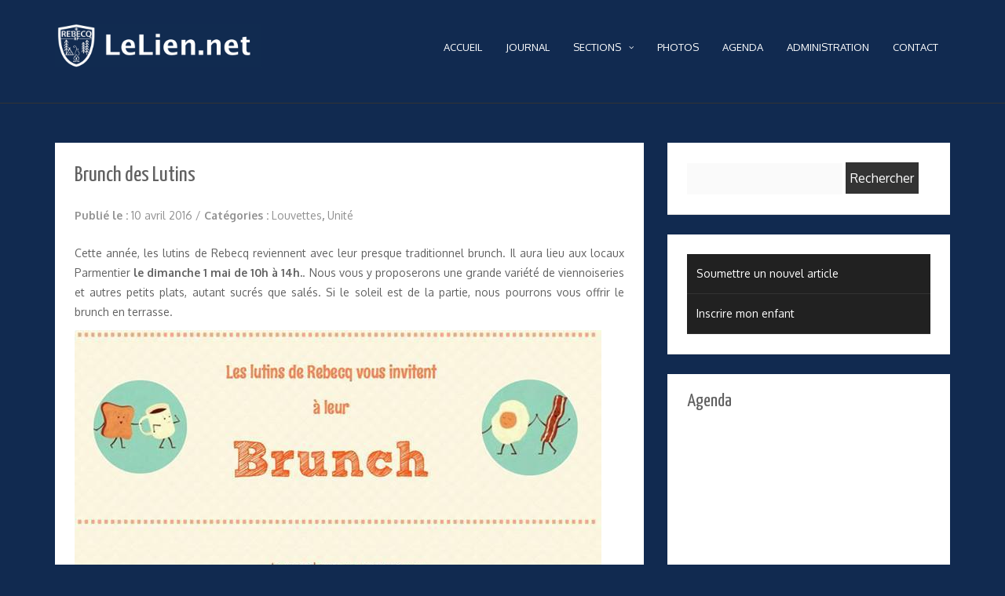

--- FILE ---
content_type: text/html; charset=UTF-8
request_url: https://www.lelien.net/brunch-des-lutins/
body_size: 11151
content:
<!DOCTYPE html>
<html lang="fr-FR">
<head>
   
<meta charset="UTF-8" />
<meta http-equiv="Content-Type" content="text/html; charset=UTF-8" />
<meta name="viewport" content="width=device-width, initial-scale=1.0, maximum-scale=1.2, user-scalable=yes" />

<!--[if IE 8]>
    <script src="https://www.lelien.net/wp-content/themes/nova/scripts/html5.js" type="text/javascript"></script>
    <script src="https://www.lelien.net/wp-content/themes/nova/scripts/selectivizr-min.js" type="text/javascript"></script>
<![endif]-->

<title>Brunch des Lutins &#8211; LeLien.net</title>
<meta name='robots' content='max-image-preview:large' />
	<style>img:is([sizes="auto" i], [sizes^="auto," i]) { contain-intrinsic-size: 3000px 1500px }</style>
	<link rel='dns-prefetch' href='//fonts.googleapis.com' />
<link rel="alternate" type="application/rss+xml" title="LeLien.net &raquo; Flux" href="https://www.lelien.net/feed/" />
<link rel="alternate" type="application/rss+xml" title="LeLien.net &raquo; Flux des commentaires" href="https://www.lelien.net/comments/feed/" />
<script type="text/javascript">
/* <![CDATA[ */
window._wpemojiSettings = {"baseUrl":"https:\/\/s.w.org\/images\/core\/emoji\/15.0.3\/72x72\/","ext":".png","svgUrl":"https:\/\/s.w.org\/images\/core\/emoji\/15.0.3\/svg\/","svgExt":".svg","source":{"concatemoji":"https:\/\/www.lelien.net\/wp-includes\/js\/wp-emoji-release.min.js"}};
/*! This file is auto-generated */
!function(i,n){var o,s,e;function c(e){try{var t={supportTests:e,timestamp:(new Date).valueOf()};sessionStorage.setItem(o,JSON.stringify(t))}catch(e){}}function p(e,t,n){e.clearRect(0,0,e.canvas.width,e.canvas.height),e.fillText(t,0,0);var t=new Uint32Array(e.getImageData(0,0,e.canvas.width,e.canvas.height).data),r=(e.clearRect(0,0,e.canvas.width,e.canvas.height),e.fillText(n,0,0),new Uint32Array(e.getImageData(0,0,e.canvas.width,e.canvas.height).data));return t.every(function(e,t){return e===r[t]})}function u(e,t,n){switch(t){case"flag":return n(e,"\ud83c\udff3\ufe0f\u200d\u26a7\ufe0f","\ud83c\udff3\ufe0f\u200b\u26a7\ufe0f")?!1:!n(e,"\ud83c\uddfa\ud83c\uddf3","\ud83c\uddfa\u200b\ud83c\uddf3")&&!n(e,"\ud83c\udff4\udb40\udc67\udb40\udc62\udb40\udc65\udb40\udc6e\udb40\udc67\udb40\udc7f","\ud83c\udff4\u200b\udb40\udc67\u200b\udb40\udc62\u200b\udb40\udc65\u200b\udb40\udc6e\u200b\udb40\udc67\u200b\udb40\udc7f");case"emoji":return!n(e,"\ud83d\udc26\u200d\u2b1b","\ud83d\udc26\u200b\u2b1b")}return!1}function f(e,t,n){var r="undefined"!=typeof WorkerGlobalScope&&self instanceof WorkerGlobalScope?new OffscreenCanvas(300,150):i.createElement("canvas"),a=r.getContext("2d",{willReadFrequently:!0}),o=(a.textBaseline="top",a.font="600 32px Arial",{});return e.forEach(function(e){o[e]=t(a,e,n)}),o}function t(e){var t=i.createElement("script");t.src=e,t.defer=!0,i.head.appendChild(t)}"undefined"!=typeof Promise&&(o="wpEmojiSettingsSupports",s=["flag","emoji"],n.supports={everything:!0,everythingExceptFlag:!0},e=new Promise(function(e){i.addEventListener("DOMContentLoaded",e,{once:!0})}),new Promise(function(t){var n=function(){try{var e=JSON.parse(sessionStorage.getItem(o));if("object"==typeof e&&"number"==typeof e.timestamp&&(new Date).valueOf()<e.timestamp+604800&&"object"==typeof e.supportTests)return e.supportTests}catch(e){}return null}();if(!n){if("undefined"!=typeof Worker&&"undefined"!=typeof OffscreenCanvas&&"undefined"!=typeof URL&&URL.createObjectURL&&"undefined"!=typeof Blob)try{var e="postMessage("+f.toString()+"("+[JSON.stringify(s),u.toString(),p.toString()].join(",")+"));",r=new Blob([e],{type:"text/javascript"}),a=new Worker(URL.createObjectURL(r),{name:"wpTestEmojiSupports"});return void(a.onmessage=function(e){c(n=e.data),a.terminate(),t(n)})}catch(e){}c(n=f(s,u,p))}t(n)}).then(function(e){for(var t in e)n.supports[t]=e[t],n.supports.everything=n.supports.everything&&n.supports[t],"flag"!==t&&(n.supports.everythingExceptFlag=n.supports.everythingExceptFlag&&n.supports[t]);n.supports.everythingExceptFlag=n.supports.everythingExceptFlag&&!n.supports.flag,n.DOMReady=!1,n.readyCallback=function(){n.DOMReady=!0}}).then(function(){return e}).then(function(){var e;n.supports.everything||(n.readyCallback(),(e=n.source||{}).concatemoji?t(e.concatemoji):e.wpemoji&&e.twemoji&&(t(e.twemoji),t(e.wpemoji)))}))}((window,document),window._wpemojiSettings);
/* ]]> */
</script>
<style id='wp-emoji-styles-inline-css' type='text/css'>

	img.wp-smiley, img.emoji {
		display: inline !important;
		border: none !important;
		box-shadow: none !important;
		height: 1em !important;
		width: 1em !important;
		margin: 0 0.07em !important;
		vertical-align: -0.1em !important;
		background: none !important;
		padding: 0 !important;
	}
</style>
<link rel='stylesheet' id='wp-block-library-css' href='https://www.lelien.net/wp-includes/css/dist/block-library/style.min.css' type='text/css' media='all' />
<style id='classic-theme-styles-inline-css' type='text/css'>
/*! This file is auto-generated */
.wp-block-button__link{color:#fff;background-color:#32373c;border-radius:9999px;box-shadow:none;text-decoration:none;padding:calc(.667em + 2px) calc(1.333em + 2px);font-size:1.125em}.wp-block-file__button{background:#32373c;color:#fff;text-decoration:none}
</style>
<style id='global-styles-inline-css' type='text/css'>
:root{--wp--preset--aspect-ratio--square: 1;--wp--preset--aspect-ratio--4-3: 4/3;--wp--preset--aspect-ratio--3-4: 3/4;--wp--preset--aspect-ratio--3-2: 3/2;--wp--preset--aspect-ratio--2-3: 2/3;--wp--preset--aspect-ratio--16-9: 16/9;--wp--preset--aspect-ratio--9-16: 9/16;--wp--preset--color--black: #000000;--wp--preset--color--cyan-bluish-gray: #abb8c3;--wp--preset--color--white: #ffffff;--wp--preset--color--pale-pink: #f78da7;--wp--preset--color--vivid-red: #cf2e2e;--wp--preset--color--luminous-vivid-orange: #ff6900;--wp--preset--color--luminous-vivid-amber: #fcb900;--wp--preset--color--light-green-cyan: #7bdcb5;--wp--preset--color--vivid-green-cyan: #00d084;--wp--preset--color--pale-cyan-blue: #8ed1fc;--wp--preset--color--vivid-cyan-blue: #0693e3;--wp--preset--color--vivid-purple: #9b51e0;--wp--preset--gradient--vivid-cyan-blue-to-vivid-purple: linear-gradient(135deg,rgba(6,147,227,1) 0%,rgb(155,81,224) 100%);--wp--preset--gradient--light-green-cyan-to-vivid-green-cyan: linear-gradient(135deg,rgb(122,220,180) 0%,rgb(0,208,130) 100%);--wp--preset--gradient--luminous-vivid-amber-to-luminous-vivid-orange: linear-gradient(135deg,rgba(252,185,0,1) 0%,rgba(255,105,0,1) 100%);--wp--preset--gradient--luminous-vivid-orange-to-vivid-red: linear-gradient(135deg,rgba(255,105,0,1) 0%,rgb(207,46,46) 100%);--wp--preset--gradient--very-light-gray-to-cyan-bluish-gray: linear-gradient(135deg,rgb(238,238,238) 0%,rgb(169,184,195) 100%);--wp--preset--gradient--cool-to-warm-spectrum: linear-gradient(135deg,rgb(74,234,220) 0%,rgb(151,120,209) 20%,rgb(207,42,186) 40%,rgb(238,44,130) 60%,rgb(251,105,98) 80%,rgb(254,248,76) 100%);--wp--preset--gradient--blush-light-purple: linear-gradient(135deg,rgb(255,206,236) 0%,rgb(152,150,240) 100%);--wp--preset--gradient--blush-bordeaux: linear-gradient(135deg,rgb(254,205,165) 0%,rgb(254,45,45) 50%,rgb(107,0,62) 100%);--wp--preset--gradient--luminous-dusk: linear-gradient(135deg,rgb(255,203,112) 0%,rgb(199,81,192) 50%,rgb(65,88,208) 100%);--wp--preset--gradient--pale-ocean: linear-gradient(135deg,rgb(255,245,203) 0%,rgb(182,227,212) 50%,rgb(51,167,181) 100%);--wp--preset--gradient--electric-grass: linear-gradient(135deg,rgb(202,248,128) 0%,rgb(113,206,126) 100%);--wp--preset--gradient--midnight: linear-gradient(135deg,rgb(2,3,129) 0%,rgb(40,116,252) 100%);--wp--preset--font-size--small: 13px;--wp--preset--font-size--medium: 20px;--wp--preset--font-size--large: 36px;--wp--preset--font-size--x-large: 42px;--wp--preset--spacing--20: 0.44rem;--wp--preset--spacing--30: 0.67rem;--wp--preset--spacing--40: 1rem;--wp--preset--spacing--50: 1.5rem;--wp--preset--spacing--60: 2.25rem;--wp--preset--spacing--70: 3.38rem;--wp--preset--spacing--80: 5.06rem;--wp--preset--shadow--natural: 6px 6px 9px rgba(0, 0, 0, 0.2);--wp--preset--shadow--deep: 12px 12px 50px rgba(0, 0, 0, 0.4);--wp--preset--shadow--sharp: 6px 6px 0px rgba(0, 0, 0, 0.2);--wp--preset--shadow--outlined: 6px 6px 0px -3px rgba(255, 255, 255, 1), 6px 6px rgba(0, 0, 0, 1);--wp--preset--shadow--crisp: 6px 6px 0px rgba(0, 0, 0, 1);}:where(.is-layout-flex){gap: 0.5em;}:where(.is-layout-grid){gap: 0.5em;}body .is-layout-flex{display: flex;}.is-layout-flex{flex-wrap: wrap;align-items: center;}.is-layout-flex > :is(*, div){margin: 0;}body .is-layout-grid{display: grid;}.is-layout-grid > :is(*, div){margin: 0;}:where(.wp-block-columns.is-layout-flex){gap: 2em;}:where(.wp-block-columns.is-layout-grid){gap: 2em;}:where(.wp-block-post-template.is-layout-flex){gap: 1.25em;}:where(.wp-block-post-template.is-layout-grid){gap: 1.25em;}.has-black-color{color: var(--wp--preset--color--black) !important;}.has-cyan-bluish-gray-color{color: var(--wp--preset--color--cyan-bluish-gray) !important;}.has-white-color{color: var(--wp--preset--color--white) !important;}.has-pale-pink-color{color: var(--wp--preset--color--pale-pink) !important;}.has-vivid-red-color{color: var(--wp--preset--color--vivid-red) !important;}.has-luminous-vivid-orange-color{color: var(--wp--preset--color--luminous-vivid-orange) !important;}.has-luminous-vivid-amber-color{color: var(--wp--preset--color--luminous-vivid-amber) !important;}.has-light-green-cyan-color{color: var(--wp--preset--color--light-green-cyan) !important;}.has-vivid-green-cyan-color{color: var(--wp--preset--color--vivid-green-cyan) !important;}.has-pale-cyan-blue-color{color: var(--wp--preset--color--pale-cyan-blue) !important;}.has-vivid-cyan-blue-color{color: var(--wp--preset--color--vivid-cyan-blue) !important;}.has-vivid-purple-color{color: var(--wp--preset--color--vivid-purple) !important;}.has-black-background-color{background-color: var(--wp--preset--color--black) !important;}.has-cyan-bluish-gray-background-color{background-color: var(--wp--preset--color--cyan-bluish-gray) !important;}.has-white-background-color{background-color: var(--wp--preset--color--white) !important;}.has-pale-pink-background-color{background-color: var(--wp--preset--color--pale-pink) !important;}.has-vivid-red-background-color{background-color: var(--wp--preset--color--vivid-red) !important;}.has-luminous-vivid-orange-background-color{background-color: var(--wp--preset--color--luminous-vivid-orange) !important;}.has-luminous-vivid-amber-background-color{background-color: var(--wp--preset--color--luminous-vivid-amber) !important;}.has-light-green-cyan-background-color{background-color: var(--wp--preset--color--light-green-cyan) !important;}.has-vivid-green-cyan-background-color{background-color: var(--wp--preset--color--vivid-green-cyan) !important;}.has-pale-cyan-blue-background-color{background-color: var(--wp--preset--color--pale-cyan-blue) !important;}.has-vivid-cyan-blue-background-color{background-color: var(--wp--preset--color--vivid-cyan-blue) !important;}.has-vivid-purple-background-color{background-color: var(--wp--preset--color--vivid-purple) !important;}.has-black-border-color{border-color: var(--wp--preset--color--black) !important;}.has-cyan-bluish-gray-border-color{border-color: var(--wp--preset--color--cyan-bluish-gray) !important;}.has-white-border-color{border-color: var(--wp--preset--color--white) !important;}.has-pale-pink-border-color{border-color: var(--wp--preset--color--pale-pink) !important;}.has-vivid-red-border-color{border-color: var(--wp--preset--color--vivid-red) !important;}.has-luminous-vivid-orange-border-color{border-color: var(--wp--preset--color--luminous-vivid-orange) !important;}.has-luminous-vivid-amber-border-color{border-color: var(--wp--preset--color--luminous-vivid-amber) !important;}.has-light-green-cyan-border-color{border-color: var(--wp--preset--color--light-green-cyan) !important;}.has-vivid-green-cyan-border-color{border-color: var(--wp--preset--color--vivid-green-cyan) !important;}.has-pale-cyan-blue-border-color{border-color: var(--wp--preset--color--pale-cyan-blue) !important;}.has-vivid-cyan-blue-border-color{border-color: var(--wp--preset--color--vivid-cyan-blue) !important;}.has-vivid-purple-border-color{border-color: var(--wp--preset--color--vivid-purple) !important;}.has-vivid-cyan-blue-to-vivid-purple-gradient-background{background: var(--wp--preset--gradient--vivid-cyan-blue-to-vivid-purple) !important;}.has-light-green-cyan-to-vivid-green-cyan-gradient-background{background: var(--wp--preset--gradient--light-green-cyan-to-vivid-green-cyan) !important;}.has-luminous-vivid-amber-to-luminous-vivid-orange-gradient-background{background: var(--wp--preset--gradient--luminous-vivid-amber-to-luminous-vivid-orange) !important;}.has-luminous-vivid-orange-to-vivid-red-gradient-background{background: var(--wp--preset--gradient--luminous-vivid-orange-to-vivid-red) !important;}.has-very-light-gray-to-cyan-bluish-gray-gradient-background{background: var(--wp--preset--gradient--very-light-gray-to-cyan-bluish-gray) !important;}.has-cool-to-warm-spectrum-gradient-background{background: var(--wp--preset--gradient--cool-to-warm-spectrum) !important;}.has-blush-light-purple-gradient-background{background: var(--wp--preset--gradient--blush-light-purple) !important;}.has-blush-bordeaux-gradient-background{background: var(--wp--preset--gradient--blush-bordeaux) !important;}.has-luminous-dusk-gradient-background{background: var(--wp--preset--gradient--luminous-dusk) !important;}.has-pale-ocean-gradient-background{background: var(--wp--preset--gradient--pale-ocean) !important;}.has-electric-grass-gradient-background{background: var(--wp--preset--gradient--electric-grass) !important;}.has-midnight-gradient-background{background: var(--wp--preset--gradient--midnight) !important;}.has-small-font-size{font-size: var(--wp--preset--font-size--small) !important;}.has-medium-font-size{font-size: var(--wp--preset--font-size--medium) !important;}.has-large-font-size{font-size: var(--wp--preset--font-size--large) !important;}.has-x-large-font-size{font-size: var(--wp--preset--font-size--x-large) !important;}
:where(.wp-block-post-template.is-layout-flex){gap: 1.25em;}:where(.wp-block-post-template.is-layout-grid){gap: 1.25em;}
:where(.wp-block-columns.is-layout-flex){gap: 2em;}:where(.wp-block-columns.is-layout-grid){gap: 2em;}
:root :where(.wp-block-pullquote){font-size: 1.5em;line-height: 1.6;}
</style>
<link rel='stylesheet' id='contact-form-7-css' href='https://www.lelien.net/wp-content/plugins/contact-form-7/includes/css/styles.css' type='text/css' media='all' />
<link rel='stylesheet' id='nova-style-css' href='https://www.lelien.net/wp-content/themes/nova/style.css' type='text/css' media='all' />
<link rel='stylesheet' id='wip_google_fonts-css' href='//fonts.googleapis.com/css?family=Yanone+Kaffeesatz:200,300,400,700|Montez:400|Oxygen:300,400,700|Montserrat:100,100italic,200,200italic,300,300italic,400,400italic,500,500italic,600,600italic,700,700italic,800,800italic,900,900italic&#038;subset=latin,latin-ext' type='text/css' media='all' />
<link rel='stylesheet' id='nova-bootstrap.min-css' href='https://www.lelien.net/wp-content/themes/nova/assets/css/bootstrap.min.css' type='text/css' media='all' />
<link rel='stylesheet' id='nova-flexslider-css' href='https://www.lelien.net/wp-content/themes/nova/assets/css/flexslider.css' type='text/css' media='all' />
<link rel='stylesheet' id='nova-font-awesome-css' href='https://www.lelien.net/wp-content/themes/nova/assets/css/font-awesome.css' type='text/css' media='all' />
<link rel='stylesheet' id='nova-nivoslider-css' href='https://www.lelien.net/wp-content/themes/nova/assets/css/nivoslider.css' type='text/css' media='all' />
<link rel='stylesheet' id='nova-prettyPhoto-css' href='https://www.lelien.net/wp-content/themes/nova/assets/css/prettyPhoto.css' type='text/css' media='all' />
<link rel='stylesheet' id='nova-template-css' href='https://www.lelien.net/wp-content/themes/nova/assets/css/template.css' type='text/css' media='all' />
<link rel='stylesheet' id='nova-woocommerce-css' href='https://www.lelien.net/wp-content/themes/nova/assets/css/woocommerce.css' type='text/css' media='all' />
<script type="text/javascript" src="https://www.lelien.net/wp-includes/js/jquery/jquery.min.js" id="jquery-core-js"></script>
<script type="text/javascript" src="https://www.lelien.net/wp-includes/js/jquery/jquery-migrate.min.js" id="jquery-migrate-js"></script>
<link rel="https://api.w.org/" href="https://www.lelien.net/wp-json/" /><link rel="alternate" title="JSON" type="application/json" href="https://www.lelien.net/wp-json/wp/v2/posts/34872" /><link rel="EditURI" type="application/rsd+xml" title="RSD" href="https://www.lelien.net/xmlrpc.php?rsd" />
<meta name="generator" content="WordPress 6.7.4" />
<link rel="canonical" href="https://www.lelien.net/brunch-des-lutins/" />
<link rel='shortlink' href='https://www.lelien.net/?p=34872' />
<link rel="alternate" title="oEmbed (JSON)" type="application/json+oembed" href="https://www.lelien.net/wp-json/oembed/1.0/embed?url=https%3A%2F%2Fwww.lelien.net%2Fbrunch-des-lutins%2F" />
<link rel="alternate" title="oEmbed (XML)" type="text/xml+oembed" href="https://www.lelien.net/wp-json/oembed/1.0/embed?url=https%3A%2F%2Fwww.lelien.net%2Fbrunch-des-lutins%2F&#038;format=xml" />
<style type="text/css">
	.addw2p {
		list-style-type: none;
		list-style-image: none;
	}
</style>

<style type="text/css">

body { background-image: none;background-color:#112a50; } #header, nav#mainmenu ul ul, .header-cart-widget .widget_shopping_cart { background-color: #112a50; } nav#mainmenu ul ul, .header-cart-widget .widget_shopping_cart { border-top-color: #112a50; } #subheader { background-color: #112a50; } #header, nav#mainmenu ul ul li a, #subheader, .header-cart-widget .widget_shopping_cart, .header-cart-widget .widget_shopping_cart li, .header-cart-widget .widget_shopping_cart a.remove { border-color: #333333; } nav#mainmenu ul ul, .header-cart-widget .widget_shopping_cart { border-left-color: #333333; border-right-color: #333333; border-bottom-color: #333333; } .bottom_widget { background-color: #112a50; } .bottom_socials { background-color: #FFFFFF; } #footer { background-color: #112a50; } #footer, .bottom_socials, .bottom_widget, .bottom_widget ul.contact-info li, .bottom_widget .widget-box li { border-color: #ffffff; } #logo a { font-family:'Montserrat',Verdana, Geneva, sans-serif;font-size:26px; } nav#mainmenu ul li a, nav#mainmenu ul ul li a { font-family:'Oxygen',Verdana, Geneva, sans-serif;font-size:13px; } .post-article p, .post-article li, .post-article address, .post-article dd, .post-article blockquote, .post-article td, .post-article th, #searchform input[type=text], #searchform textarea, .contact-form input[type=text], .contact-form textarea, .comment-form input[type=text], .comment-form textarea, .wpcf7-form input[type=submit], #searchform input[type=submit], .contact-form input[type=submit], .comment-form input[type=submit], .entry-tags, .entry-info, .widget-category li a, #wp-calendar th, #wp-calendar #today, #wp-calendar #today a, #wp-calendar caption, ul#twitter_update_list li, .tagcloud a, .tabs-container p, .tabs li a, .toggle, .toggle_container h5.element, .wp-pagenavi a, .wp-pagenavi a:link, .wp-pagenavi span.current, .wip-pagination span, p, li, address, dd, blockquote, td, th, .textwidget, .button, .btn, .bottom a, .bottom p, .bottom li, .bottom address, .bottom dd, .bottom blockquote, .bottom td, .bottom th, .bottom .textwidget, #footer a, #footer p, #footer li, #footer address, #footer dd, #footer blockquote, #footer td, #footer th, #footer .textwidget, #sidebar p, #sidebar li, #sidebar address, #sidebar dd, #sidebar blockquote, #sidebar td, #sidebar th, #sidebar .textwidget, .article-header,.skills .views, .filter li a, .filterable-grid .overlay, .comment-container, .post-article.aside p, .post-article blockquote p, .woocommerce input.button { font-family:'Oxygen',Verdana, Geneva, sans-serif;}.post-article p, .post-article li, .post-article address, .post-article dd, .post-article blockquote, .post-article td, .post-article th { font-size:14px}h1.title, h2.title, h3.title, h4.title, h5.title, h6.title, h1, h2, h3, h4, h5, h6, #subheader p, #subheader h1, h3#reply-title, h3.comments,.post-article.link a, .post-article.quote p { font-family:'Yanone Kaffeesatz',Verdana, Geneva, sans-serif; } h1 {font-size:28px; }h2 { font-size:26px; }h3 { font-size:24px; }h4 { font-size:21px; }h5 { font-size:18px; }h6 { font-size:16px; }::-moz-selection { background-color: #5dade2; } ::selection { background-color: #5dade2; } .post-article blockquote { border-left-color: #5dade2; } #back-to-top a:hover, body.light #back-to-top a:hover, nav#widgetmenu li a:hover, nav#widgetmenu li:hover > a , nav#widgetmenu li.current-menu-item > a, nav#widgetmenu li.current-menu-ancestor > a, .post-article.link a:hover, .post-article.quote:hover, .skills .views.active, .skills .views:hover, .filter li:hover, .filter li.active, .wpcf7-form input[type=submit]:hover, #searchform input[type=submit]:hover, .contact-form input[type=submit]:hover, .comment-form input[type=submit]:hover, .widget-category li a:hover, .tagcloud a:hover, .tabs li a:hover, .tabs li.ui-tabs-active a, .tabs li.ui-state-active a, .socials a:hover,.button:hover, .wp-pagenavi a:hover, .wip-pagination span, .wip-pagination a span:hover, .wp-pagenavi span.current, #wp-calendar #today, #wp-calendar #today a, .toggle_container h5.element:hover, .toggle_container h5.inactive, .toggle_container h5.inactive:hover { background-color: #3498db; } a:hover,#sidebar a:hover, .bottom a:hover, #footer a:hover, #logo a:hover, nav#mainmenu ul li a:hover, nav#mainmenu li:hover > a, nav#mainmenu ul li.current-menu-item > a,  nav#mainmenu ul li.current_page_item > a, nav#mainmenu ul li.current-menu-parent > a, nav#mainmenu ul li.current_page_ancestor > a, nav#mainmenu ul li.current-menu-ancestor > a, .post-container h3.title a:hover, .filterable-grid  h4.title a:hover, .filterable-grid  h4.title a:focus , .filterable-grid  h4.title a:focus, .entry-info a:hover, .woocommerce-account .woocommerce-MyAccount-navigation ul li a:hover, .woocommerce-account .woocommerce-MyAccount-navigation ul li.is-active a, body.archive.woocommerce .product-category h3:hover, body.archive.woocommerce .product-category h3:active, body.archive.woocommerce .product-category h3:focus { color: #3498db; } #back-to-top a:hover, nav#widgetmenu li a:hover, nav#widgetmenu li:hover > a , nav#widgetmenu li.current-menu-item > a, nav#widgetmenu li.current-menu-ancestor > a, .widget-category li a:hover, .toggle_container h5.element:hover, .toggle_container h5.inactive, .toggle_container h5.inactive:hover, .toggle_container h5.element:hover:last-of-type, .toggle_container h5.inactive:last-of-type, .toggle_container h5.inactive:hover:last-of-type, .toggle_container h5.element:hover, .toggle_container h5.inactive, .toggle_container h5.inactive:hover  { border-color: #3498db; } #logo a, nav#mainmenu ul li a, nav#mainmenu ul ul li a, .header-cart a, .header-cart-widget .widget_shopping_cart a, .header-cart-widget .widget_shopping_cart li, .header-cart-widget .widget_shopping_cart span, .header-cart-widget .widget_shopping_cart strong, .header-cart-widget .widget_shopping_cart a.remove { color: #ffffff; } #subheader, #subheader p, #subheader h1, #subheader p a, #subheader h1 a { color: #ffffff; } .bottom_widget a, .bottom_widget h3, .bottom_widget label, .bottom_widget caption, .bottom_widget p, .bottom_widget li, .bottom_widget address, .bottom_widget dd, .bottom_widget blockquote, .bottom_widget td, .bottom_widget th, .bottom_widget .textwidget { color: #ffffff; } #footer a, #footer p, #footer li, #footer address, #footer dd, #footer blockquote, #footer td, #footer th, #footer .textwidget  { color: #ffffff; } .bottom_socials a { color: #333333; } .bottom_socials a:hover { color: #ffffff; } 
</style>
    
		<style type="text/css" id="wp-custom-css">
			@media (max-width: 1024px) {

nav#mainmenu ul li a, nav#mainmenu ul ul li a {
    font-size: 11px;
}

}
		</style>
		
</head>

<body class="post-template-default single single-post postid-34872 single-format-standard">

<div id="wrapper">
    
    <header id="header">
    
        <div class="container">
        
            <div class="row">
                
                <div class="col-md-3" >
                   
                    <div id="logo">
                            
                        <a href="https://www.lelien.net" title="LeLien.net">
						
                        	<img src='http://www.lelien.net/wp-content/uploads/2017/12/LeLien.jpg' alt='logo'>                        
                        </a>
                                
                    </div>
                    
                </div>
    
                
                <div class="col-md-9">

                    <nav id="mainmenu">
                        
						<ul id="menu-nova-menu" class="menu"><li id="menu-item-15947" class="menu-item menu-item-type-post_type menu-item-object-page menu-item-home menu-item-15947"><a href="https://www.lelien.net/">Accueil</a></li>
<li id="menu-item-15919" class="menu-item menu-item-type-post_type menu-item-object-page current_page_parent menu-item-15919"><a href="https://www.lelien.net/journal/">Journal</a></li>
<li id="menu-item-21809" class="menu-item menu-item-type-post_type menu-item-object-page menu-item-has-children menu-item-21809"><a href="https://www.lelien.net/sections/">Sections</a>
<ul class="sub-menu">
	<li id="menu-item-15943" class="menu-item menu-item-type-post_type menu-item-object-page menu-item-15943"><a href="https://www.lelien.net/sections/baladins/">Baladins</a></li>
	<li id="menu-item-15944" class="menu-item menu-item-type-post_type menu-item-object-page menu-item-15944"><a href="https://www.lelien.net/sections/louvettes/">Louvettes</a></li>
	<li id="menu-item-15945" class="menu-item menu-item-type-post_type menu-item-object-page menu-item-15945"><a href="https://www.lelien.net/sections/louveteaux/">Louveteaux</a></li>
	<li id="menu-item-15946" class="menu-item menu-item-type-post_type menu-item-object-page menu-item-15946"><a href="https://www.lelien.net/sections/eclaireuses/">Éclaireuses</a></li>
	<li id="menu-item-15939" class="menu-item menu-item-type-post_type menu-item-object-page menu-item-15939"><a href="https://www.lelien.net/sections/eclaireurs/">Éclaireurs</a></li>
	<li id="menu-item-15940" class="menu-item menu-item-type-post_type menu-item-object-page menu-item-15940"><a href="https://www.lelien.net/sections/pionniers/">Pionniers</a></li>
</ul>
</li>
<li id="menu-item-49453" class="menu-item menu-item-type-post_type menu-item-object-page menu-item-49453"><a href="https://www.lelien.net/photos/">Photos</a></li>
<li id="menu-item-21811" class="menu-item menu-item-type-post_type menu-item-object-page menu-item-21811"><a href="https://www.lelien.net/agenda/">Agenda</a></li>
<li id="menu-item-15952" class="menu-item menu-item-type-post_type menu-item-object-page menu-item-15952"><a href="https://www.lelien.net/administration/">Administration</a></li>
<li id="menu-item-15969" class="menu-item menu-item-type-post_type menu-item-object-page menu-item-15969"><a href="https://www.lelien.net/contact/">Contact</a></li>
</ul>                    
                    </nav> 
                                   
                </div>
                
            </div>
            
        </div>
    
    </header> 

<div class="container content">
	
    <div class="row">
       
        <div class="col-md-8 right-sidebar">
        	
            <div class="row">
        
                <article class="post-container col-md-12 post-34872 post type-post status-publish format-standard hentry category-louvettes category-general" >
                
                    
<div class="post-article">
    
					
				<h1 class="title"> Brunch des Lutins </h1>
				
			
		<div class="line"> 
		
			<div class="entry-info">
		   
				<div class="entry-date"><strong> Publié le : </strong> 10 avril 2016 <span class="sep">/</span> </div>
				
								
				<div class="entry-standard"> 
					<strong> Catégories : <a href="https://www.lelien.net/category/louvettes/" rel="category tag">Louvettes</a>, <a href="https://www.lelien.net/category/general/" rel="category tag">Unité</a> </strong>
				</div>
	
			</div>
	
		</div>
		
<p align="justify">Cette année, les lutins de Rebecq reviennent avec leur presque traditionnel brunch. Il aura lieu aux locaux Parmentier <strong>le dimanche 1 mai de 10h à 14h.</strong>. Nous vous y proposerons une grande variété de viennoiseries et autres petits plats, autant sucrés que salés. Si le soleil est de la partie, nous pourrons vous offrir le brunch en terrasse.</p>
<p><img fetchpriority="high" decoding="async" src="http://www.lelien.net/wp-content/uploads/2016/04/12966271_931712906938634_1145496003_n.jpg" alt="12966271_931712906938634_1145496003_n" width="671" height="960" class="alignnone size-full wp-image-34874" /></p>
<p align="justify">Pour vous inscrire, il vous suffit de remplir le bon ci-dessous avant le 27 avril (date de clôture des réservations); le paiement se fera sur place. </p>
<p>Nous espérons vous y voir nombreux, </p>
<p>Le staff Lu’s</p>
<div role="form" class="wpcf7" id="wpcf7-f30753-p34872-o1" lang="fr-FR" dir="ltr">
<div class="screen-reader-response"><p role="status" aria-live="polite" aria-atomic="true"></p> <ul></ul></div>
<form action="/brunch-des-lutins/#wpcf7-f30753-p34872-o1" method="post" class="wpcf7-form init" novalidate="novalidate" data-status="init">
<div style="display: none;">
<input type="hidden" name="_wpcf7" value="30753" />
<input type="hidden" name="_wpcf7_version" value="5.4" />
<input type="hidden" name="_wpcf7_locale" value="fr_FR" />
<input type="hidden" name="_wpcf7_unit_tag" value="wpcf7-f30753-p34872-o1" />
<input type="hidden" name="_wpcf7_container_post" value="34872" />
<input type="hidden" name="_wpcf7_posted_data_hash" value="" />
</div>
<fieldset>
<legend>Petit Dejeuner du 10 décembre</legend>
<legend>Mes coordonnées</legend>
<p>	<label>Nom</label><span class="wpcf7-form-control-wrap Nom"><input type="text" name="Nom" value="" size="40" class="wpcf7-form-control wpcf7-text wpcf7-validates-as-required" aria-required="true" aria-invalid="false" /></span><br />
	<label>Prénom</label><span class="wpcf7-form-control-wrap Prenom"><input type="text" name="Prenom" value="" size="40" class="wpcf7-form-control wpcf7-text wpcf7-validates-as-required" aria-required="true" aria-invalid="false" /></span><br />
	<label>Email</label><span class="wpcf7-form-control-wrap Email"><input type="text" name="Email" value="" size="40" class="wpcf7-form-control wpcf7-text wpcf7-validates-as-required" aria-required="true" aria-invalid="false" /></span><br />
        <label>GSM</label><span class="wpcf7-form-control-wrap GSM"><input type="text" name="GSM" value="" size="40" class="wpcf7-form-control wpcf7-text wpcf7-validates-as-required" aria-required="true" aria-invalid="false" /></span><br />
        <label>Adresse</label><span class="wpcf7-form-control-wrap Adresse"><input type="text" name="Adresse" value="" size="40" class="wpcf7-form-control wpcf7-text wpcf7-validates-as-required" aria-required="true" aria-invalid="false" /></span><br />
        <label>Heure de livraison souhaitée</label><span class="wpcf7-form-control-wrap Heure"><select name="Heure" class="wpcf7-form-control wpcf7-select" aria-invalid="false"><option value="">---</option><option value="8h00-8h30">8h00-8h30</option><option value="8h30-9h00">8h30-9h00</option><option value="9h00-9h30">9h00-9h30</option><option value="9h30-10h00">9h30-10h00</option><option value="10h00-10h30">10h00-10h30</option><option value="10h30-11h00">10h30-11h00</option></select></span></p>
<legend>Au détail...</legend>
<p>        <label>Couque aux raisins : 1,4€</label><span class="wpcf7-form-control-wrap C1"><select name="C1" class="wpcf7-form-control wpcf7-select" aria-invalid="false"><option value="">---</option><option value="1">1</option><option value="2">2</option><option value="3">3</option><option value="4">4</option><option value="5">5</option><option value="6">6</option><option value="7">7</option><option value="8">8</option><option value="9">9</option><option value="10">10</option></select></span><br />
        <label>Couque au choco : 1,4€</label><span class="wpcf7-form-control-wrap C2"><select name="C2" class="wpcf7-form-control wpcf7-select" aria-invalid="false"><option value="">---</option><option value="1">1</option><option value="2">2</option><option value="3">3</option><option value="4">4</option><option value="5">5</option><option value="6">6</option><option value="7">7</option><option value="8">8</option><option value="9">9</option><option value="10">10</option></select></span><br />
        <label>Croissant : 1,4€</label><span class="wpcf7-form-control-wrap C3"><select name="C3" class="wpcf7-form-control wpcf7-select" aria-invalid="false"><option value="">---</option><option value="1">1</option><option value="2">2</option><option value="3">3</option><option value="4">4</option><option value="5">5</option><option value="6">6</option><option value="7">7</option><option value="8">8</option><option value="9">9</option><option value="10">10</option></select></span><br />
        <label>Pistolet : 1€</label><span class="wpcf7-form-control-wrap C4"><select name="C4" class="wpcf7-form-control wpcf7-select" aria-invalid="false"><option value="">---</option><option value="1">1</option><option value="2">2</option><option value="3">3</option><option value="4">4</option><option value="5">5</option><option value="6">6</option><option value="7">7</option><option value="8">8</option><option value="9">9</option><option value="10">10</option></select></span><br />
        <label>Baguette : 1,6€</label><span class="wpcf7-form-control-wrap C5"><select name="C5" class="wpcf7-form-control wpcf7-select" aria-invalid="false"><option value="">---</option><option value="1">1</option><option value="2">2</option><option value="3">3</option><option value="4">4</option><option value="5">5</option><option value="6">6</option><option value="7">7</option><option value="8">8</option><option value="9">9</option><option value="10">10</option></select></span><br />
        <label>Sandwich : 1€</label><span class="wpcf7-form-control-wrap C6"><select name="C6" class="wpcf7-form-control wpcf7-select" aria-invalid="false"><option value="">---</option><option value="1">1</option><option value="2">2</option><option value="3">3</option><option value="4">4</option><option value="5">5</option><option value="6">6</option><option value="7">7</option><option value="8">8</option><option value="9">9</option><option value="10">10</option></select></span><br />
        <label>Pain Blanc coupé : 2,5€</label><span class="wpcf7-form-control-wrap C7"><select name="C7" class="wpcf7-form-control wpcf7-select" aria-invalid="false"><option value="">---</option><option value="1">1</option><option value="2">2</option><option value="3">3</option><option value="4">4</option><option value="5">5</option><option value="6">6</option><option value="7">7</option><option value="8">8</option><option value="9">9</option><option value="10">10</option></select></span><br />
        <label>Pain Gris coupé : 2,5€</label><span class="wpcf7-form-control-wrap C8"><select name="C8" class="wpcf7-form-control wpcf7-select" aria-invalid="false"><option value="">---</option><option value="1">1</option><option value="2">2</option><option value="3">3</option><option value="4">4</option><option value="5">5</option><option value="6">6</option><option value="7">7</option><option value="8">8</option><option value="9">9</option><option value="10">10</option></select></span><br />
        <label>Craquelin : 4,0€</label><span class="wpcf7-form-control-wrap C9"><select name="C9" class="wpcf7-form-control wpcf7-select" aria-invalid="false"><option value="">---</option><option value="1">1</option><option value="2">2</option><option value="3">3</option><option value="4">4</option><option value="5">5</option><option value="6">6</option><option value="7">7</option><option value="8">8</option><option value="9">9</option><option value="10">10</option></select></span><br />
        <label>Cougnou au sucre : 2,0€</label><span class="wpcf7-form-control-wrap C10"><select name="C10" class="wpcf7-form-control wpcf7-select" aria-invalid="false"><option value="">---</option><option value="1">1</option><option value="2">2</option><option value="3">3</option><option value="4">4</option><option value="5">5</option><option value="6">6</option><option value="7">7</option><option value="8">8</option><option value="9">9</option><option value="10">10</option></select></span><br />
        <label>Cougnou au choco : 2,0€</label><span class="wpcf7-form-control-wrap C11"><select name="C11" class="wpcf7-form-control wpcf7-select" aria-invalid="false"><option value="">---</option><option value="1">1</option><option value="2">2</option><option value="3">3</option><option value="4">4</option><option value="5">5</option><option value="6">6</option><option value="7">7</option><option value="8">8</option><option value="9">9</option><option value="10">10</option></select></span><br />
        <label>Cougnou aux raisins : 2,0€</label><span class="wpcf7-form-control-wrap C12"><select name="C12" class="wpcf7-form-control wpcf7-select" aria-invalid="false"><option value="">---</option><option value="1">1</option><option value="2">2</option><option value="3">3</option><option value="4">4</option><option value="5">5</option><option value="6">6</option><option value="7">7</option><option value="8">8</option><option value="9">9</option><option value="10">10</option></select></span><br />
        <label>Grand Cougnou au sucre (375g) : 4,5€</label><span class="wpcf7-form-control-wrap C13"><select name="C13" class="wpcf7-form-control wpcf7-select" aria-invalid="false"><option value="">---</option><option value="1">1</option><option value="2">2</option><option value="3">3</option><option value="4">4</option><option value="5">5</option><option value="6">6</option><option value="7">7</option><option value="8">8</option><option value="9">9</option><option value="10">10</option></select></span><br />
        <label>Grand Cougnou au choco (375g) : 4,5€</label><span class="wpcf7-form-control-wrap C14"><select name="C14" class="wpcf7-form-control wpcf7-select" aria-invalid="false"><option value="">---</option><option value="1">1</option><option value="2">2</option><option value="3">3</option><option value="4">4</option><option value="5">5</option><option value="6">6</option><option value="7">7</option><option value="8">8</option><option value="9">9</option><option value="10">10</option></select></span><br />
        <label>Grand Cougnou aux raisins (375g) : 4,5€</label><span class="wpcf7-form-control-wrap C15"><select name="C15" class="wpcf7-form-control wpcf7-select" aria-invalid="false"><option value="">---</option><option value="1">1</option><option value="2">2</option><option value="3">3</option><option value="4">4</option><option value="5">5</option><option value="6">6</option><option value="7">7</option><option value="8">8</option><option value="9">9</option><option value="10">10</option></select></span><br />
</fieldset>
<p><input type="submit" value="Envoyer" class="wpcf7-form-control wpcf7-submit" /></p>
<p style="display: none !important;" class="akismet-fields-container" data-prefix="_wpcf7_ak_"><label>&#916;<textarea name="_wpcf7_ak_hp_textarea" cols="45" rows="8" maxlength="100"></textarea></label><input type="hidden" id="ak_js_1" name="_wpcf7_ak_js" value="3"/><script>document.getElementById( "ak_js_1" ).setAttribute( "value", ( new Date() ).getTime() );</script></p><div class="wpcf7-response-output" aria-hidden="true"></div></form></div>



<div class="clear"></div>

<section class="comment-form">

	    
    <div class="clear"></div>

</section>
</div>            
                </article>
        
			</div>
        
        </div>

		
			<section id="sidebar" class="col-md-4 sidebar-area">
                    
				<div class="post-container">
                
					<div id="search-2" class="post-article widget_search"><form role="search" method="get" id="searchform" class="searchform" action="https://www.lelien.net/">
				<div>
					<label class="screen-reader-text" for="s">Rechercher :</label>
					<input type="text" value="" name="s" id="s" />
					<input type="submit" id="searchsubmit" value="Rechercher" />
				</div>
			</form></div><div id="wip_menu_widget-12" class="post-article widget_wip_menu_widget">					
					<nav id="widgetmenu">
						<ul id="widgetmenus" class="menu"><li id="menu-item-21698" class="menu-item menu-item-type-post_type menu-item-object-page menu-item-21698"><a href="https://www.lelien.net/administration/nouvel-article/">Soumettre un nouvel article</a></li>
<li id="menu-item-32413" class="menu-item menu-item-type-custom menu-item-object-custom menu-item-32413"><a href="https://docs.google.com/forms/d/e/1FAIpQLScpWlfDBfTrpIMWt6i7dax9JgQx7A6N6yxBdW-3FkbGnqgzcQ/viewform">Inscrire mon enfant</a></li>
</ul>					</nav>                
	
			</div><div id="custom_html-4" class="widget_text post-article widget_custom_html"><h3 class="title">Agenda</h3><div class="textwidget custom-html-widget"><div class="responsive-iframe-container"><iframe src="https://calendar.google.com/calendar/b/3/embed?height=264&amp;wkst=2&amp;bgcolor=%23ffffff&amp;ctz=Europe%2FBrussels&amp;src=bGVsaWVucmViZWNxQGdtYWlsLmNvbQ&amp;src=NWN0YWVxODNsYzU5ajE4cjc4YnNqb3EwMjRAZ3JvdXAuY2FsZW5kYXIuZ29vZ2xlLmNvbQ&amp;src=MTRibWs1MGE4MW1oN2JuaGQ3ZTdvZW92dTBAZ3JvdXAuY2FsZW5kYXIuZ29vZ2xlLmNvbQ&amp;src=ZW03NGk1MW5yOXRhaHU4cDVubWgxdjduM29AZ3JvdXAuY2FsZW5kYXIuZ29vZ2xlLmNvbQ&amp;src=dWtqcG10ZnViMGVwNG8xNDVoYmk3bnVmYzRAZ3JvdXAuY2FsZW5kYXIuZ29vZ2xlLmNvbQ&amp;src=Yzhma2swdHVmOGVyanQ3NWU1dmozYThzcDRAZ3JvdXAuY2FsZW5kYXIuZ29vZ2xlLmNvbQ&amp;src=ODBmdmZsNm9mb3BmajI1OThpNTE4MnMzY29AZ3JvdXAuY2FsZW5kYXIuZ29vZ2xlLmNvbQ&amp;src=Zmd0bmRvajUxMmk2YnBpaGdlNnBjcjU2bm9AZ3JvdXAuY2FsZW5kYXIuZ29vZ2xlLmNvbQ&amp;src=YzNlNGQ0YmY3Nm5kMWh1ZnY4MGJwOGlqanNAZ3JvdXAuY2FsZW5kYXIuZ29vZ2xlLmNvbQ&amp;src=cmt2bHVtOGV2bXIwYXRhN2RwaGcxMnFtbm9AZ3JvdXAuY2FsZW5kYXIuZ29vZ2xlLmNvbQ&amp;color=%233366CC&amp;color=%238A2D38&amp;color=%23336699&amp;color=%23A87070&amp;color=%235A9A08&amp;color=%23D6AE00&amp;color=%231F753C&amp;color=%23743500&amp;color=%23871111&amp;color=%2330487E&amp;mode=AGENDA&amp;showTz=0&amp;showCalendars=0&amp;showTabs=0&amp;showPrint=0&amp;showNav=0&amp;showTitle=0" style="border-width:0" width="300" height="400" frameborder="0" scrolling="no"></iframe></div></div></div>
		<div id="recent-posts-2" class="post-article widget_recent_entries">
		<h3 class="title">Articles récents</h3>
		<ul>
											<li>
					<a href="https://www.lelien.net/scoutopia-2025/">SCOUTOPIA 2025</a>
									</li>
											<li>
					<a href="https://www.lelien.net/ceremonie-des-passages/">Cérémonie des passages</a>
									</li>
											<li>
					<a href="https://www.lelien.net/souvenirs-dun-samedi-apres-midi/">Souvenirs d&rsquo;un samedi après-midi</a>
									</li>
											<li>
					<a href="https://www.lelien.net/retour-sur-levenement-k8strax-une-aventure-inoubliable/">Retour sur l’événement K8strax : une Aventure Inoubliable.</a>
									</li>
											<li>
					<a href="https://www.lelien.net/tu-formatif-2024/">TU Formatif 2024</a>
									</li>
											<li>
					<a href="https://www.lelien.net/retour-sur-le-premier-quadri-des-pionniers/">Retour sur le premier quadri des pionniers !</a>
									</li>
											<li>
					<a href="https://www.lelien.net/saint-nicolas-chez-les-scouts-de-rebecq/">Saint-Nicolas chez les Scouts de Rebecq</a>
									</li>
											<li>
					<a href="https://www.lelien.net/en-route-vers-madagascar/">En route vers Madagascar !</a>
									</li>
											<li>
					<a href="https://www.lelien.net/le-petit-dejeuner-des-louvettes-2/">Le petit-déjeuner des Louvettes</a>
									</li>
											<li>
					<a href="https://www.lelien.net/soupers-baladins/">Soupers Baladins</a>
									</li>
					</ul>

		</div>                
				</div>
                        
			</section>
            
		
    </div>
    
</div>

    <section id="bottom_area">
    
        
    <section class="bottom bottom_socials">
    
        <div class="container">
    
            <div class="row copyright" >
      
                <div class="col-md-12">
        
                    <div class="socials">
                        
                        <a href="http://www.facebook.com/LeLien.net?ref=hl" target="_blank" class="social"> <i class="fa fa-facebook" ></i> </a> <a href="mailto:redaction@lelien.net" target="_blank" class="social"> <i class="fa fa-envelope-o" ></i> </a> <a href="https://www.lelien.net/feed/" title="Rss" class="social rss"> <i class="fa fa-rss" ></i>  </a>                         
                    </div>
        
                </div>
    
            </div>
  
        </div>
   
    </section>

            
        <footer id="footer">
            
            <div class="container">
                
                <div class="row" >
                     
                    <div class="col-md-12 copyright" >
            
                                                     <p> Copyright LeLien.net 2010-2023 </p>
                                    
                    </div>
                        
                </div>
                
            </div>
            
        </footer>
        
    </section>
	
</div>

<div id="back-to-top"><a href="#" style=""><i class="fa fa-chevron-up"></i></a></div>

<script type="text/javascript" src="https://www.lelien.net/wp-includes/js/dist/hooks.min.js" id="wp-hooks-js"></script>
<script type="text/javascript" src="https://www.lelien.net/wp-includes/js/dist/i18n.min.js" id="wp-i18n-js"></script>
<script type="text/javascript" id="wp-i18n-js-after">
/* <![CDATA[ */
wp.i18n.setLocaleData( { 'text direction\u0004ltr': [ 'ltr' ] } );
/* ]]> */
</script>
<script type="text/javascript" src="https://www.lelien.net/wp-includes/js/dist/vendor/wp-polyfill.min.js" id="wp-polyfill-js"></script>
<script type="text/javascript" src="https://www.lelien.net/wp-includes/js/dist/url.min.js" id="wp-url-js"></script>
<script type="text/javascript" id="wp-api-fetch-js-translations">
/* <![CDATA[ */
( function( domain, translations ) {
	var localeData = translations.locale_data[ domain ] || translations.locale_data.messages;
	localeData[""].domain = domain;
	wp.i18n.setLocaleData( localeData, domain );
} )( "default", {"translation-revision-date":"2025-10-01 05:29:20+0000","generator":"GlotPress\/4.0.1","domain":"messages","locale_data":{"messages":{"":{"domain":"messages","plural-forms":"nplurals=2; plural=n > 1;","lang":"fr"},"An unknown error occurred.":["Une erreur inconnue s\u2019est produite."],"The response is not a valid JSON response.":["La r\u00e9ponse n\u2019est pas une r\u00e9ponse JSON valide."],"Media upload failed. If this is a photo or a large image, please scale it down and try again.":["Le t\u00e9l\u00e9versement du m\u00e9dia a \u00e9chou\u00e9. S\u2019il s\u2019agit d\u2019une photo ou d\u2019une grande image, veuillez la redimensionner puis r\u00e9essayer."],"You are probably offline.":["Vous \u00eates probablement hors ligne."]}},"comment":{"reference":"wp-includes\/js\/dist\/api-fetch.js"}} );
/* ]]> */
</script>
<script type="text/javascript" src="https://www.lelien.net/wp-includes/js/dist/api-fetch.min.js" id="wp-api-fetch-js"></script>
<script type="text/javascript" id="wp-api-fetch-js-after">
/* <![CDATA[ */
wp.apiFetch.use( wp.apiFetch.createRootURLMiddleware( "https://www.lelien.net/wp-json/" ) );
wp.apiFetch.nonceMiddleware = wp.apiFetch.createNonceMiddleware( "9973dc21ef" );
wp.apiFetch.use( wp.apiFetch.nonceMiddleware );
wp.apiFetch.use( wp.apiFetch.mediaUploadMiddleware );
wp.apiFetch.nonceEndpoint = "https://www.lelien.net/wp-admin/admin-ajax.php?action=rest-nonce";
/* ]]> */
</script>
<script type="text/javascript" id="contact-form-7-js-extra">
/* <![CDATA[ */
var wpcf7 = [];
/* ]]> */
</script>
<script type="text/javascript" src="https://www.lelien.net/wp-content/plugins/contact-form-7/includes/js/index.js" id="contact-form-7-js"></script>
<script type="text/javascript" src="https://www.lelien.net/wp-includes/js/comment-reply.min.js" id="comment-reply-js" async="async" data-wp-strategy="async"></script>
<script type="text/javascript" src="https://www.lelien.net/wp-includes/js/jquery/ui/core.min.js" id="jquery-ui-core-js"></script>
<script type="text/javascript" src="https://www.lelien.net/wp-includes/js/jquery/ui/tabs.min.js" id="jquery-ui-tabs-js"></script>
<script type="text/javascript" src="https://www.lelien.net/wp-includes/js/imagesloaded.min.js" id="imagesloaded-js"></script>
<script type="text/javascript" src="https://www.lelien.net/wp-includes/js/masonry.min.js" id="masonry-js"></script>
<script type="text/javascript" src="https://www.lelien.net/wp-content/themes/nova/assets/js/jquery.easing.1.3.js" id="nova-jquery.easing.1.3-js"></script>
<script type="text/javascript" src="https://www.lelien.net/wp-content/themes/nova/assets/js/jquery.flexslider-min.js" id="nova-jquery.flexslider-min-js"></script>
<script type="text/javascript" src="https://www.lelien.net/wp-content/themes/nova/assets/js/jquery.nivoslider.js" id="nova-jquery.nivoslider-js"></script>
<script type="text/javascript" src="https://www.lelien.net/wp-content/themes/nova/assets/js/jquery.prettyPhoto.js" id="nova-jquery.prettyPhoto-js"></script>
<script type="text/javascript" src="https://www.lelien.net/wp-content/themes/nova/assets/js/jquery.quicksand.js" id="nova-jquery.quicksand-js"></script>
<script type="text/javascript" src="https://www.lelien.net/wp-content/themes/nova/assets/js/jquery.scrollTo.js" id="nova-jquery.scrollTo-js"></script>
<script type="text/javascript" src="https://www.lelien.net/wp-content/themes/nova/assets/js/jquery.tinynav.js" id="nova-jquery.tinynav-js"></script>
<script type="text/javascript" src="https://www.lelien.net/wp-content/themes/nova/assets/js/jquery.wip.js" id="nova-jquery.wip-js"></script>
<script defer type="text/javascript" src="https://www.lelien.net/wp-content/plugins/akismet/_inc/akismet-frontend.js" id="akismet-frontend-js"></script>
  
 
</body>

</html>